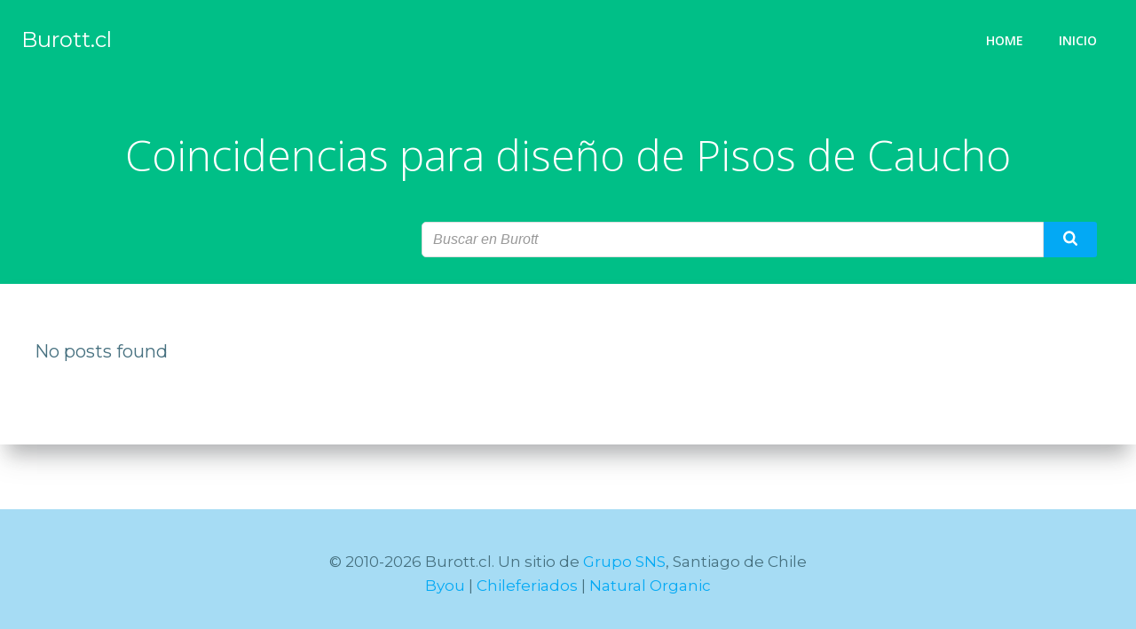

--- FILE ---
content_type: text/html; charset=utf-8
request_url: https://www.google.com/recaptcha/api2/aframe
body_size: 267
content:
<!DOCTYPE HTML><html><head><meta http-equiv="content-type" content="text/html; charset=UTF-8"></head><body><script nonce="WWRTxN7dRYCiDTPrY2tFlQ">/** Anti-fraud and anti-abuse applications only. See google.com/recaptcha */ try{var clients={'sodar':'https://pagead2.googlesyndication.com/pagead/sodar?'};window.addEventListener("message",function(a){try{if(a.source===window.parent){var b=JSON.parse(a.data);var c=clients[b['id']];if(c){var d=document.createElement('img');d.src=c+b['params']+'&rc='+(localStorage.getItem("rc::a")?sessionStorage.getItem("rc::b"):"");window.document.body.appendChild(d);sessionStorage.setItem("rc::e",parseInt(sessionStorage.getItem("rc::e")||0)+1);localStorage.setItem("rc::h",'1768733799877');}}}catch(b){}});window.parent.postMessage("_grecaptcha_ready", "*");}catch(b){}</script></body></html>